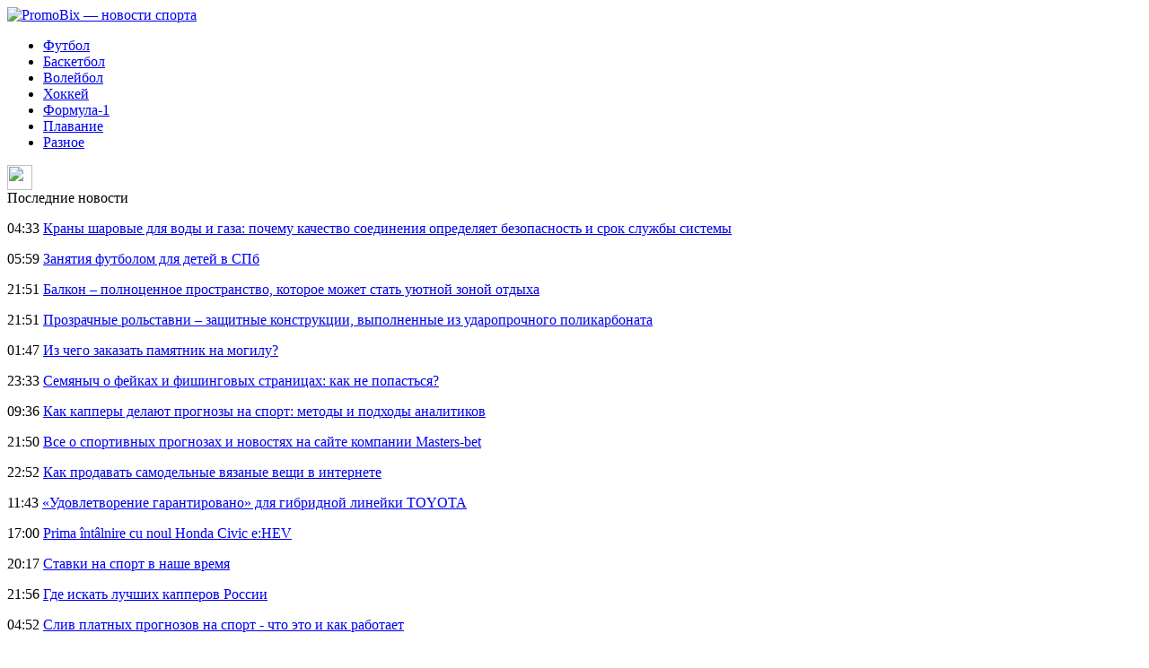

--- FILE ---
content_type: text/html; charset=UTF-8
request_url: http://promobix.ru/20-ochkov-zhukauskasa-pomogli-parme-pobedit-enisej/
body_size: 6187
content:
<!DOCTYPE html PUBLIC "-//W3C//DTD XHTML 1.0 Transitional//EN" "http://www.w3.org/TR/xhtml1/DTD/xhtml1-transitional.dtd">
<html xmlns="http://www.w3.org/1999/xhtml">
<head>
<meta http-equiv="Content-Type" content="text/html; charset=utf-8" />

<title>20 очков Жукаускаса помогли «Парме» победить «Енисей»</title>
<meta name="description" content="В Перми завершился матч регулярного чемпионата Единой лиги ВТБ, в котором местная «Парма» принимала «Енисей». На протяжении всей встречи на паркете шла равная борьба, в ходе которой лидерство в счёте переходило от одной команды к другой несколько раз." />

<link rel="Shortcut Icon" href="http://promobix.ru/favicon.png" type="image/x-icon" />
<link rel="stylesheet" href="http://promobix.ru/wp-content/themes/site/style.css" type="text/css" />
<link href='http://fonts.googleapis.com/css?family=Cuprum:400,400italic&subset=cyrillic' rel='stylesheet' type='text/css'><meta name='robots' content='max-image-preview:large' />
<style id='classic-theme-styles-inline-css' type='text/css'>
/*! This file is auto-generated */
.wp-block-button__link{color:#fff;background-color:#32373c;border-radius:9999px;box-shadow:none;text-decoration:none;padding:calc(.667em + 2px) calc(1.333em + 2px);font-size:1.125em}.wp-block-file__button{background:#32373c;color:#fff;text-decoration:none}
</style>
<style id='global-styles-inline-css' type='text/css'>
body{--wp--preset--color--black: #000000;--wp--preset--color--cyan-bluish-gray: #abb8c3;--wp--preset--color--white: #ffffff;--wp--preset--color--pale-pink: #f78da7;--wp--preset--color--vivid-red: #cf2e2e;--wp--preset--color--luminous-vivid-orange: #ff6900;--wp--preset--color--luminous-vivid-amber: #fcb900;--wp--preset--color--light-green-cyan: #7bdcb5;--wp--preset--color--vivid-green-cyan: #00d084;--wp--preset--color--pale-cyan-blue: #8ed1fc;--wp--preset--color--vivid-cyan-blue: #0693e3;--wp--preset--color--vivid-purple: #9b51e0;--wp--preset--gradient--vivid-cyan-blue-to-vivid-purple: linear-gradient(135deg,rgba(6,147,227,1) 0%,rgb(155,81,224) 100%);--wp--preset--gradient--light-green-cyan-to-vivid-green-cyan: linear-gradient(135deg,rgb(122,220,180) 0%,rgb(0,208,130) 100%);--wp--preset--gradient--luminous-vivid-amber-to-luminous-vivid-orange: linear-gradient(135deg,rgba(252,185,0,1) 0%,rgba(255,105,0,1) 100%);--wp--preset--gradient--luminous-vivid-orange-to-vivid-red: linear-gradient(135deg,rgba(255,105,0,1) 0%,rgb(207,46,46) 100%);--wp--preset--gradient--very-light-gray-to-cyan-bluish-gray: linear-gradient(135deg,rgb(238,238,238) 0%,rgb(169,184,195) 100%);--wp--preset--gradient--cool-to-warm-spectrum: linear-gradient(135deg,rgb(74,234,220) 0%,rgb(151,120,209) 20%,rgb(207,42,186) 40%,rgb(238,44,130) 60%,rgb(251,105,98) 80%,rgb(254,248,76) 100%);--wp--preset--gradient--blush-light-purple: linear-gradient(135deg,rgb(255,206,236) 0%,rgb(152,150,240) 100%);--wp--preset--gradient--blush-bordeaux: linear-gradient(135deg,rgb(254,205,165) 0%,rgb(254,45,45) 50%,rgb(107,0,62) 100%);--wp--preset--gradient--luminous-dusk: linear-gradient(135deg,rgb(255,203,112) 0%,rgb(199,81,192) 50%,rgb(65,88,208) 100%);--wp--preset--gradient--pale-ocean: linear-gradient(135deg,rgb(255,245,203) 0%,rgb(182,227,212) 50%,rgb(51,167,181) 100%);--wp--preset--gradient--electric-grass: linear-gradient(135deg,rgb(202,248,128) 0%,rgb(113,206,126) 100%);--wp--preset--gradient--midnight: linear-gradient(135deg,rgb(2,3,129) 0%,rgb(40,116,252) 100%);--wp--preset--font-size--small: 13px;--wp--preset--font-size--medium: 20px;--wp--preset--font-size--large: 36px;--wp--preset--font-size--x-large: 42px;--wp--preset--spacing--20: 0.44rem;--wp--preset--spacing--30: 0.67rem;--wp--preset--spacing--40: 1rem;--wp--preset--spacing--50: 1.5rem;--wp--preset--spacing--60: 2.25rem;--wp--preset--spacing--70: 3.38rem;--wp--preset--spacing--80: 5.06rem;--wp--preset--shadow--natural: 6px 6px 9px rgba(0, 0, 0, 0.2);--wp--preset--shadow--deep: 12px 12px 50px rgba(0, 0, 0, 0.4);--wp--preset--shadow--sharp: 6px 6px 0px rgba(0, 0, 0, 0.2);--wp--preset--shadow--outlined: 6px 6px 0px -3px rgba(255, 255, 255, 1), 6px 6px rgba(0, 0, 0, 1);--wp--preset--shadow--crisp: 6px 6px 0px rgba(0, 0, 0, 1);}:where(.is-layout-flex){gap: 0.5em;}:where(.is-layout-grid){gap: 0.5em;}body .is-layout-flex{display: flex;}body .is-layout-flex{flex-wrap: wrap;align-items: center;}body .is-layout-flex > *{margin: 0;}body .is-layout-grid{display: grid;}body .is-layout-grid > *{margin: 0;}:where(.wp-block-columns.is-layout-flex){gap: 2em;}:where(.wp-block-columns.is-layout-grid){gap: 2em;}:where(.wp-block-post-template.is-layout-flex){gap: 1.25em;}:where(.wp-block-post-template.is-layout-grid){gap: 1.25em;}.has-black-color{color: var(--wp--preset--color--black) !important;}.has-cyan-bluish-gray-color{color: var(--wp--preset--color--cyan-bluish-gray) !important;}.has-white-color{color: var(--wp--preset--color--white) !important;}.has-pale-pink-color{color: var(--wp--preset--color--pale-pink) !important;}.has-vivid-red-color{color: var(--wp--preset--color--vivid-red) !important;}.has-luminous-vivid-orange-color{color: var(--wp--preset--color--luminous-vivid-orange) !important;}.has-luminous-vivid-amber-color{color: var(--wp--preset--color--luminous-vivid-amber) !important;}.has-light-green-cyan-color{color: var(--wp--preset--color--light-green-cyan) !important;}.has-vivid-green-cyan-color{color: var(--wp--preset--color--vivid-green-cyan) !important;}.has-pale-cyan-blue-color{color: var(--wp--preset--color--pale-cyan-blue) !important;}.has-vivid-cyan-blue-color{color: var(--wp--preset--color--vivid-cyan-blue) !important;}.has-vivid-purple-color{color: var(--wp--preset--color--vivid-purple) !important;}.has-black-background-color{background-color: var(--wp--preset--color--black) !important;}.has-cyan-bluish-gray-background-color{background-color: var(--wp--preset--color--cyan-bluish-gray) !important;}.has-white-background-color{background-color: var(--wp--preset--color--white) !important;}.has-pale-pink-background-color{background-color: var(--wp--preset--color--pale-pink) !important;}.has-vivid-red-background-color{background-color: var(--wp--preset--color--vivid-red) !important;}.has-luminous-vivid-orange-background-color{background-color: var(--wp--preset--color--luminous-vivid-orange) !important;}.has-luminous-vivid-amber-background-color{background-color: var(--wp--preset--color--luminous-vivid-amber) !important;}.has-light-green-cyan-background-color{background-color: var(--wp--preset--color--light-green-cyan) !important;}.has-vivid-green-cyan-background-color{background-color: var(--wp--preset--color--vivid-green-cyan) !important;}.has-pale-cyan-blue-background-color{background-color: var(--wp--preset--color--pale-cyan-blue) !important;}.has-vivid-cyan-blue-background-color{background-color: var(--wp--preset--color--vivid-cyan-blue) !important;}.has-vivid-purple-background-color{background-color: var(--wp--preset--color--vivid-purple) !important;}.has-black-border-color{border-color: var(--wp--preset--color--black) !important;}.has-cyan-bluish-gray-border-color{border-color: var(--wp--preset--color--cyan-bluish-gray) !important;}.has-white-border-color{border-color: var(--wp--preset--color--white) !important;}.has-pale-pink-border-color{border-color: var(--wp--preset--color--pale-pink) !important;}.has-vivid-red-border-color{border-color: var(--wp--preset--color--vivid-red) !important;}.has-luminous-vivid-orange-border-color{border-color: var(--wp--preset--color--luminous-vivid-orange) !important;}.has-luminous-vivid-amber-border-color{border-color: var(--wp--preset--color--luminous-vivid-amber) !important;}.has-light-green-cyan-border-color{border-color: var(--wp--preset--color--light-green-cyan) !important;}.has-vivid-green-cyan-border-color{border-color: var(--wp--preset--color--vivid-green-cyan) !important;}.has-pale-cyan-blue-border-color{border-color: var(--wp--preset--color--pale-cyan-blue) !important;}.has-vivid-cyan-blue-border-color{border-color: var(--wp--preset--color--vivid-cyan-blue) !important;}.has-vivid-purple-border-color{border-color: var(--wp--preset--color--vivid-purple) !important;}.has-vivid-cyan-blue-to-vivid-purple-gradient-background{background: var(--wp--preset--gradient--vivid-cyan-blue-to-vivid-purple) !important;}.has-light-green-cyan-to-vivid-green-cyan-gradient-background{background: var(--wp--preset--gradient--light-green-cyan-to-vivid-green-cyan) !important;}.has-luminous-vivid-amber-to-luminous-vivid-orange-gradient-background{background: var(--wp--preset--gradient--luminous-vivid-amber-to-luminous-vivid-orange) !important;}.has-luminous-vivid-orange-to-vivid-red-gradient-background{background: var(--wp--preset--gradient--luminous-vivid-orange-to-vivid-red) !important;}.has-very-light-gray-to-cyan-bluish-gray-gradient-background{background: var(--wp--preset--gradient--very-light-gray-to-cyan-bluish-gray) !important;}.has-cool-to-warm-spectrum-gradient-background{background: var(--wp--preset--gradient--cool-to-warm-spectrum) !important;}.has-blush-light-purple-gradient-background{background: var(--wp--preset--gradient--blush-light-purple) !important;}.has-blush-bordeaux-gradient-background{background: var(--wp--preset--gradient--blush-bordeaux) !important;}.has-luminous-dusk-gradient-background{background: var(--wp--preset--gradient--luminous-dusk) !important;}.has-pale-ocean-gradient-background{background: var(--wp--preset--gradient--pale-ocean) !important;}.has-electric-grass-gradient-background{background: var(--wp--preset--gradient--electric-grass) !important;}.has-midnight-gradient-background{background: var(--wp--preset--gradient--midnight) !important;}.has-small-font-size{font-size: var(--wp--preset--font-size--small) !important;}.has-medium-font-size{font-size: var(--wp--preset--font-size--medium) !important;}.has-large-font-size{font-size: var(--wp--preset--font-size--large) !important;}.has-x-large-font-size{font-size: var(--wp--preset--font-size--x-large) !important;}
.wp-block-navigation a:where(:not(.wp-element-button)){color: inherit;}
:where(.wp-block-post-template.is-layout-flex){gap: 1.25em;}:where(.wp-block-post-template.is-layout-grid){gap: 1.25em;}
:where(.wp-block-columns.is-layout-flex){gap: 2em;}:where(.wp-block-columns.is-layout-grid){gap: 2em;}
.wp-block-pullquote{font-size: 1.5em;line-height: 1.6;}
</style>
<script type="text/javascript" id="wp-postviews-cache-js-extra">
/* <![CDATA[ */
var viewsCacheL10n = {"admin_ajax_url":"http:\/\/promobix.ru\/wp-admin\/admin-ajax.php","post_id":"18406"};
/* ]]> */
</script>
<script type="text/javascript" src="http://promobix.ru/wp-content/plugins/post-views-counter-x/postviews-cache.js?ver=6.5.5" id="wp-postviews-cache-js"></script>
<link rel="canonical" href="http://promobix.ru/20-ochkov-zhukauskasa-pomogli-parme-pobedit-enisej/" />
<link rel="alternate" type="application/json+oembed" href="http://promobix.ru/wp-json/oembed/1.0/embed?url=http%3A%2F%2Fpromobix.ru%2F20-ochkov-zhukauskasa-pomogli-parme-pobedit-enisej%2F" />
<link rel="alternate" type="text/xml+oembed" href="http://promobix.ru/wp-json/oembed/1.0/embed?url=http%3A%2F%2Fpromobix.ru%2F20-ochkov-zhukauskasa-pomogli-parme-pobedit-enisej%2F&#038;format=xml" />
</head>

<body>

<div class="top_line">
	<div class="intop">
		<div class="logo">
			<a href="http://promobix.ru/" title="PromoBix &#8212; новости спорта"><img src="http://promobix.ru/wp-content/themes/site/images/logo.png" alt="PromoBix &#8212; новости спорта" /></a>
		</div>
		<div class="menu">
			<ul>
				<li><a href="http://promobix.ru/futbol/">Футбол</a></li>
				<li><a href="http://promobix.ru/basketbol/">Баскетбол</a></li>
				<li><a href="http://promobix.ru/volejbol/">Волейбол</a></li>
				<li><a href="http://promobix.ru/xokkej/">Хоккей</a></li>
				<li><a href="http://promobix.ru/formula-1/">Формула-1</a></li>
				<li><a href="http://promobix.ru/plavanie/">Плавание</a></li>
				<li><a href="http://promobix.ru/raznoe/">Разное</a></li>
			</ul>
		</div>
		<div class="search"><img src="http://promobix.ru/wp-content/themes/site/images/search.png" width="28" height="28" /></div>
	</div>
</div>

<div id="main">
<div class="sidebar">
	<div class="zag">Последние новости</div>
	<div class="lastnews">
				<p><span>04:33</span> <a href="http://promobix.ru/krany-sharovye-dlya-vody-i-gaza-pochemu-kaches/">Краны шаровые для воды и газа: почему качество соединения определяет безопасность и срок службы системы</a></p>
				<p><span>05:59</span> <a href="http://promobix.ru/zanyatiya-futbolom-dlya-detej-v-spb/">Занятия футболом для детей в СПб</a></p>
				<p><span>21:51</span> <a href="http://promobix.ru/balkon-polnocennoe-prostranstvo-kotoroe-mozhet-stat-uyutnoj-zonoj-otdyxa/">Балкон – полноценное пространство, которое может стать уютной зоной отдыха</a></p>
				<p><span>21:51</span> <a href="http://promobix.ru/prozrachnye-rolstavni-zashhitnye-konstrukcii-vypolnennye/">Прозрачные рольставни – защитные конструкции, выполненные из ударопрочного поликарбоната</a></p>
				<p><span>01:47</span> <a href="http://promobix.ru/iz-chego-zakazat-pamyatnik-na-mogilu/">Из чего заказать памятник на могилу?</a></p>
				<p><span>23:33</span> <a href="http://promobix.ru/semch-o-fejkax-i-fishingovyx-stranicax-kak-ne-popastsya/">Семяныч о фейках и фишинговых страницах: как не попасться?</a></p>
				<p><span>09:36</span> <a href="http://promobix.ru/kak-kappery-delayut-prognozy-na-sport-metody-i-podxody-analitikov/">Как капперы делают прогнозы на спорт: методы и подходы аналитиков</a></p>
				<p><span>21:50</span> <a href="http://promobix.ru/vse-o-sportivnyx-prognozax-i-novostyax-na-sajte-kompanii-masters-bet/">Все о спортивных прогнозах и новостях на сайте компании Masters-bet</a></p>
				<p><span>22:52</span> <a href="http://promobix.ru/kak-prodavat-samodelnye-vyazanye-veshhi-v-internete/">Как продавать самодельные вязаные вещи в интернете</a></p>
				<p><span>11:43</span> <a href="http://promobix.ru/udovletvorenie-garantirovano-dlya-gibridnoj-linejki-toyota/">«Удовлетворение гарантировано» для гибридной линейки TOYOTA</a></p>
				<p><span>17:00</span> <a href="http://promobix.ru/prima-intalnire-cu-noul-honda-civic-ehev/">Prima întâlnire cu noul Honda Civic e:HEV</a></p>
				<p><span>20:17</span> <a href="http://promobix.ru/stavki-na-sport-v-nashe-vremya/">Ставки на спорт в наше время</a></p>
				<p><span>21:56</span> <a href="http://promobix.ru/gde-iskat-luchshix-kapperov-rossii/">Где искать лучших капперов России</a></p>
				<p><span>04:52</span> <a href="http://promobix.ru/sliv-platnyx-prognozov-na-sport-chto-eto-i-kak-rabotaet/">Слив платных прогнозов на спорт - что это и как работает</a></p>
				<p><span>05:54</span> <a href="http://promobix.ru/chto-znachit-proxod-v-stavkax-na-futbol/">Что значит проход в ставках на футбол</a></p>
				<p><span>20:14</span> <a href="http://promobix.ru/reports.html">Отчеты по Википедии</a></p>
	</div>

	
	<div class="zag">Читайте также</div>
	<div class="lastnews">
				
		<div class="imgpost">
			<div class="poimg">
								<a href="http://promobix.ru/krany-sharovye-dlya-vody-i-gaza-pochemu-kaches/"><img src="http://promobix.ru/wp-content/plugins/img-in-post/nopic.jpg" width="90" height="55" align="left" /></a>
					
			</div>
			<div class="polink"><a href="http://promobix.ru/krany-sharovye-dlya-vody-i-gaza-pochemu-kaches/">Краны шаровые для воды и газа: почему качество соединения определяет безопасность и срок службы системы</a></div>
		</div>
		
				
		<div class="imgpost">
			<div class="poimg">
								<a href="http://promobix.ru/zanyatiya-futbolom-dlya-detej-v-spb/"><img src="https://cdn.culture.ru/images/61d4f6d1-f1f2-5729-a48e-2cf0a55eae97" width="90" height="55" align="left" /></a>
					
			</div>
			<div class="polink"><a href="http://promobix.ru/zanyatiya-futbolom-dlya-detej-v-spb/">Занятия футболом для детей в СПб</a></div>
		</div>
		
				
		<div class="imgpost">
			<div class="poimg">
								<a href="http://promobix.ru/balkon-polnocennoe-prostranstvo-kotoroe-mozhet-stat-uyutnoj-zonoj-otdyxa/"><img src="https://avatars.mds.yandex.net/i?id=285141d8db0277bbcbdf549431fb7fed_l-5578090-images-thumbs&amp;n=13" width="90" height="55" align="left" /></a>
					
			</div>
			<div class="polink"><a href="http://promobix.ru/balkon-polnocennoe-prostranstvo-kotoroe-mozhet-stat-uyutnoj-zonoj-otdyxa/">Балкон – полноценное пространство, которое может стать уютной зоной отдыха</a></div>
		</div>
		
			</div>
	
</div>

<div class="content">
						<h1>20 очков Жукаускаса помогли «Парме» победить «Енисей»</h1>
			<div id="unpost">
				<div id="breadcrumb"><ul><li><a href="http://promobix.ru">Главная</a></li><li>&gt;</li><li><a href="http://promobix.ru/basketbol/">Баскетбол</a></li></ul></div>				<div id="datecont">15.03.2019 20:14</div>
			</div>
			
				<div id="samtext">
																<p>В Перми завершился матч регулярного чемпионата Единой лиги ВТБ, в котором местная «Парма» принимала «Енисей».</p>
<p>На протяжении всей встречи на паркете шла равная борьба, в ходе которой лидерство в счёте переходило от одной команды к другой несколько раз. Соперники не сумели определить победителя в основное время, и исход противостояния решился в овертайме. В дополнительной пятиминутке немного удачливее были хозяева, отпраздновавшие победу со счётом 92:88.</p>
<p>Самым результативным в составе коллектива из Перми стал литовский легионер Эйгирдас Жукаускас, собравший коллекцию из 20 очков, 8 подборов и 3 результативных передач. Дабл-дабл из 12 очков и 10 подборов в актив записал Трэй Маклин. У «Енисея» 25 баллов набрал Д&#039;Анджело Харрисон.</p>
<p><!--noindex--><a href="http://promobix.ru/red.php?https://www.championat.com/basketball/news-3703995-20-ochkov-zhukauskasa-pomogli-parme-pobedit-enisej.html" rel="nofollow" target="_blank">Источник</a><!--/noindex--></p>
					
									</div>	

<div class="zagcon">Читайте также</div>
<div style="margin-bottom:14px;">
<div class="vcentre"><img src="http://promobix.ru/wp-content/themes/site/images/li.png" width="6" height="9" style="margin-right:6px;" /><a href="http://promobix.ru/krany-sharovye-dlya-vody-i-gaza-pochemu-kaches/">Краны шаровые для воды и газа: почему качество соединения определяет безопасность и срок службы системы</a></div>
<div class="vcentre"><img src="http://promobix.ru/wp-content/themes/site/images/li.png" width="6" height="9" style="margin-right:6px;" /><a href="http://promobix.ru/zanyatiya-futbolom-dlya-detej-v-spb/">Занятия футболом для детей в СПб</a></div>
<div class="vcentre"><img src="http://promobix.ru/wp-content/themes/site/images/li.png" width="6" height="9" style="margin-right:6px;" /><a href="http://promobix.ru/balkon-polnocennoe-prostranstvo-kotoroe-mozhet-stat-uyutnoj-zonoj-otdyxa/">Балкон – полноценное пространство, которое может стать уютной зоной отдыха</a></div>
<div class="vcentre"><img src="http://promobix.ru/wp-content/themes/site/images/li.png" width="6" height="9" style="margin-right:6px;" /><a href="http://promobix.ru/prozrachnye-rolstavni-zashhitnye-konstrukcii-vypolnennye/">Прозрачные рольставни – защитные конструкции, выполненные из ударопрочного поликарбоната</a></div>
<div class="vcentre"><img src="http://promobix.ru/wp-content/themes/site/images/li.png" width="6" height="9" style="margin-right:6px;" /><a href="http://promobix.ru/iz-chego-zakazat-pamyatnik-na-mogilu/">Из чего заказать памятник на могилу?</a></div>
</div>


		<ul>
				<li class="imgcont">
						<a href="http://promobix.ru/boston-vyigral-vosmoj-match-podryad-indiana-dovela-seriyu-do-pyati-porazhenij/"><img src="http://promobix.ru/wp-content/plugins/img-in-post/nopic.jpg" width="200" height="120" align="left" /></a>
					</li>
				<li class="imgcont">
						<a href="http://promobix.ru/opredelyon-obladatel-mezhkontinentalnogo-kubka-yanis-timma-vydelilsya-v-matche-za-3-e-mesto/"><img src="http://promobix.ru/wp-content/plugins/img-in-post/nopic.jpg" width="200" height="120" align="left" /></a>
					</li>
				<li class="imgcont">
						<a href="http://promobix.ru/sbornoj-ispanii-porekomendovali-ne-exat-na-vyezdnoj-match-s-ukrainoj-v-otbore-chm/"><img src="http://promobix.ru/wp-content/plugins/img-in-post/nopic.jpg" width="200" height="120" align="left" /></a>
					</li>
				</ul>
		
		<ul style="margin-bottom:15px;clear:both;overflow:hidden;">
				<li class="imgcont">
			<div class="mli"><a href="http://promobix.ru/boston-vyigral-vosmoj-match-podryad-indiana-dovela-seriyu-do-pyati-porazhenij/">«Бостон» выиграл восьмой матч подряд, «Индиана» довела серию до пяти поражений</a></div>
		</li>
				<li class="imgcont">
			<div class="mli"><a href="http://promobix.ru/opredelyon-obladatel-mezhkontinentalnogo-kubka-yanis-timma-vydelilsya-v-matche-za-3-e-mesto/">Определён обладатель Межконтинентального Кубка. Янис Тимма выделился в матче за 3-е место</a></div>
		</li>
				<li class="imgcont">
			<div class="mli"><a href="http://promobix.ru/sbornoj-ispanii-porekomendovali-ne-exat-na-vyezdnoj-match-s-ukrainoj-v-otbore-chm/">Сборной Испании порекомендовали не ехать на выездной матч с Украиной в отборе ЧМ</a></div>
		</li>
				</ul>
		
		

			</div>

</div>

<div class="footer">
	<div class="infoot">
		<div class="copy">
			2026 &copy; "<a href="http://promobix.ru/">PromoBix &#8212; новости спорта</a>". Все права защищены.
		</div>
		<div class="pravka">
			Редакция: <img src="http://1by.by/mails/promobixru.png" /> | Карта сайта: <a href="http://promobix.ru/sitemap.xml">XML</a> | <a href="http://promobix.ru/sitemap/">HTML</a>
		</div>
	</div>
</div>

<!--noindex-->
<img src="https://mc.yandex.ru/watch/49502254" style="position:absolute; left:-9999px;" alt="" /><!--/noindex-->

</body>

</html>